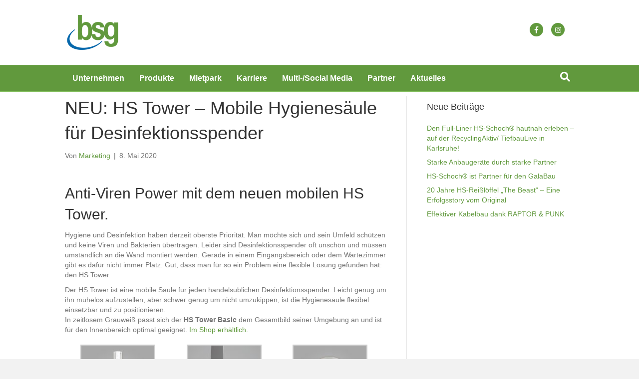

--- FILE ---
content_type: text/html; charset=UTF-8
request_url: https://www.bsg-gmbh.de/2020/05/08/neu-hs-tower-mobile-hygienesaeule-fuer-desinfektionsspender/
body_size: 12772
content:
<!DOCTYPE html>
<html lang="de">
<head>
<meta charset="UTF-8" />
<script>
var gform;gform||(document.addEventListener("gform_main_scripts_loaded",function(){gform.scriptsLoaded=!0}),document.addEventListener("gform/theme/scripts_loaded",function(){gform.themeScriptsLoaded=!0}),window.addEventListener("DOMContentLoaded",function(){gform.domLoaded=!0}),gform={domLoaded:!1,scriptsLoaded:!1,themeScriptsLoaded:!1,isFormEditor:()=>"function"==typeof InitializeEditor,callIfLoaded:function(o){return!(!gform.domLoaded||!gform.scriptsLoaded||!gform.themeScriptsLoaded&&!gform.isFormEditor()||(gform.isFormEditor()&&console.warn("The use of gform.initializeOnLoaded() is deprecated in the form editor context and will be removed in Gravity Forms 3.1."),o(),0))},initializeOnLoaded:function(o){gform.callIfLoaded(o)||(document.addEventListener("gform_main_scripts_loaded",()=>{gform.scriptsLoaded=!0,gform.callIfLoaded(o)}),document.addEventListener("gform/theme/scripts_loaded",()=>{gform.themeScriptsLoaded=!0,gform.callIfLoaded(o)}),window.addEventListener("DOMContentLoaded",()=>{gform.domLoaded=!0,gform.callIfLoaded(o)}))},hooks:{action:{},filter:{}},addAction:function(o,r,e,t){gform.addHook("action",o,r,e,t)},addFilter:function(o,r,e,t){gform.addHook("filter",o,r,e,t)},doAction:function(o){gform.doHook("action",o,arguments)},applyFilters:function(o){return gform.doHook("filter",o,arguments)},removeAction:function(o,r){gform.removeHook("action",o,r)},removeFilter:function(o,r,e){gform.removeHook("filter",o,r,e)},addHook:function(o,r,e,t,n){null==gform.hooks[o][r]&&(gform.hooks[o][r]=[]);var d=gform.hooks[o][r];null==n&&(n=r+"_"+d.length),gform.hooks[o][r].push({tag:n,callable:e,priority:t=null==t?10:t})},doHook:function(r,o,e){var t;if(e=Array.prototype.slice.call(e,1),null!=gform.hooks[r][o]&&((o=gform.hooks[r][o]).sort(function(o,r){return o.priority-r.priority}),o.forEach(function(o){"function"!=typeof(t=o.callable)&&(t=window[t]),"action"==r?t.apply(null,e):e[0]=t.apply(null,e)})),"filter"==r)return e[0]},removeHook:function(o,r,t,n){var e;null!=gform.hooks[o][r]&&(e=(e=gform.hooks[o][r]).filter(function(o,r,e){return!!(null!=n&&n!=o.tag||null!=t&&t!=o.priority)}),gform.hooks[o][r]=e)}});
</script>

<meta name='viewport' content='width=device-width, initial-scale=1.0' />
<meta http-equiv='X-UA-Compatible' content='IE=edge' />
<link rel="profile" href="https://gmpg.org/xfn/11" />
<meta name='robots' content='index, follow, max-image-preview:large, max-snippet:-1, max-video-preview:-1' />

	<!-- This site is optimized with the Yoast SEO plugin v24.4 - https://yoast.com/wordpress/plugins/seo/ -->
	<title>Hygienesäule für Desinfektionsspender - bsg GmbH</title>
	<meta name="description" content="Anti-Viren Power mit dem neuen mobilen HS Tower. Hygiene und Desinfektion haben derzeit oberste Priorität. Man möchte sich und sein Umfeld schützen" />
	<link rel="canonical" href="https://www.bsg-gmbh.de/2020/05/08/neu-hs-tower-mobile-hygienesaeule-fuer-desinfektionsspender/" />
	<meta property="og:locale" content="de_DE" />
	<meta property="og:type" content="article" />
	<meta property="og:title" content="Hygienesäule für Desinfektionsspender - bsg GmbH" />
	<meta property="og:description" content="Anti-Viren Power mit dem neuen mobilen HS Tower. Hygiene und Desinfektion haben derzeit oberste Priorität. Man möchte sich und sein Umfeld schützen" />
	<meta property="og:url" content="https://www.bsg-gmbh.de/2020/05/08/neu-hs-tower-mobile-hygienesaeule-fuer-desinfektionsspender/" />
	<meta property="og:site_name" content="bsg GmbH" />
	<meta property="article:published_time" content="2020-05-08T10:02:39+00:00" />
	<meta property="article:modified_time" content="2020-05-08T11:10:08+00:00" />
	<meta property="og:image" content="https://www.bsg-gmbh.de/wp-content/uploads/sites/11/2020/05/accd84ab-fe35-413d-ae9e-d62b68615e18.jpg" />
	<meta property="og:image:width" content="1080" />
	<meta property="og:image:height" content="1080" />
	<meta property="og:image:type" content="image/jpeg" />
	<meta name="author" content="Marketing" />
	<meta name="twitter:card" content="summary_large_image" />
	<meta name="twitter:label1" content="Verfasst von" />
	<meta name="twitter:data1" content="Marketing" />
	<meta name="twitter:label2" content="Geschätzte Lesezeit" />
	<meta name="twitter:data2" content="2 Minuten" />
	<script type="application/ld+json" class="yoast-schema-graph">{"@context":"https://schema.org","@graph":[{"@type":"WebPage","@id":"https://www.bsg-gmbh.de/2020/05/08/neu-hs-tower-mobile-hygienesaeule-fuer-desinfektionsspender/","url":"https://www.bsg-gmbh.de/2020/05/08/neu-hs-tower-mobile-hygienesaeule-fuer-desinfektionsspender/","name":"Hygienesäule für Desinfektionsspender - bsg GmbH","isPartOf":{"@id":"https://www.bsg-gmbh.de/#website"},"primaryImageOfPage":{"@id":"https://www.bsg-gmbh.de/2020/05/08/neu-hs-tower-mobile-hygienesaeule-fuer-desinfektionsspender/#primaryimage"},"image":{"@id":"https://www.bsg-gmbh.de/2020/05/08/neu-hs-tower-mobile-hygienesaeule-fuer-desinfektionsspender/#primaryimage"},"thumbnailUrl":"https://www.bsg-gmbh.de/wp-content/uploads/sites/11/2020/05/accd84ab-fe35-413d-ae9e-d62b68615e18.jpg","datePublished":"2020-05-08T10:02:39+00:00","dateModified":"2020-05-08T11:10:08+00:00","author":{"@id":"https://www.bsg-gmbh.de/#/schema/person/56a1d48bdee0ad0703351d8d5722e026"},"description":"Anti-Viren Power mit dem neuen mobilen HS Tower. Hygiene und Desinfektion haben derzeit oberste Priorität. Man möchte sich und sein Umfeld schützen","breadcrumb":{"@id":"https://www.bsg-gmbh.de/2020/05/08/neu-hs-tower-mobile-hygienesaeule-fuer-desinfektionsspender/#breadcrumb"},"inLanguage":"de","potentialAction":[{"@type":"ReadAction","target":["https://www.bsg-gmbh.de/2020/05/08/neu-hs-tower-mobile-hygienesaeule-fuer-desinfektionsspender/"]}]},{"@type":"ImageObject","inLanguage":"de","@id":"https://www.bsg-gmbh.de/2020/05/08/neu-hs-tower-mobile-hygienesaeule-fuer-desinfektionsspender/#primaryimage","url":"https://www.bsg-gmbh.de/wp-content/uploads/sites/11/2020/05/accd84ab-fe35-413d-ae9e-d62b68615e18.jpg","contentUrl":"https://www.bsg-gmbh.de/wp-content/uploads/sites/11/2020/05/accd84ab-fe35-413d-ae9e-d62b68615e18.jpg","width":1080,"height":1080},{"@type":"BreadcrumbList","@id":"https://www.bsg-gmbh.de/2020/05/08/neu-hs-tower-mobile-hygienesaeule-fuer-desinfektionsspender/#breadcrumb","itemListElement":[{"@type":"ListItem","position":1,"name":"Startseite","item":"https://www.bsg-gmbh.de/"},{"@type":"ListItem","position":2,"name":"Aktuelles","item":"https://www.bsg-gmbh.de/aktuelles/"},{"@type":"ListItem","position":3,"name":"NEU: HS Tower &#8211; Mobile Hygienesäule für Desinfektionsspender"}]},{"@type":"WebSite","@id":"https://www.bsg-gmbh.de/#website","url":"https://www.bsg-gmbh.de/","name":"bsg GmbH","description":"HS Schoch Gruppe","potentialAction":[{"@type":"SearchAction","target":{"@type":"EntryPoint","urlTemplate":"https://www.bsg-gmbh.de/?s={search_term_string}"},"query-input":{"@type":"PropertyValueSpecification","valueRequired":true,"valueName":"search_term_string"}}],"inLanguage":"de"},{"@type":"Person","@id":"https://www.bsg-gmbh.de/#/schema/person/56a1d48bdee0ad0703351d8d5722e026","name":"Marketing","image":{"@type":"ImageObject","inLanguage":"de","@id":"https://www.bsg-gmbh.de/#/schema/person/image/","url":"https://secure.gravatar.com/avatar/e0acb2d562a3c897b8886e155800656c?s=96&d=mm&r=g","contentUrl":"https://secure.gravatar.com/avatar/e0acb2d562a3c897b8886e155800656c?s=96&d=mm&r=g","caption":"Marketing"},"url":"https://www.bsg-gmbh.de/author/sinagross/"}]}</script>
	<!-- / Yoast SEO plugin. -->


<link rel="alternate" type="application/rss+xml" title="bsg GmbH &raquo; Feed" href="https://www.bsg-gmbh.de/feed/" />
<link rel="alternate" type="application/rss+xml" title="bsg GmbH &raquo; Kommentar-Feed" href="https://www.bsg-gmbh.de/comments/feed/" />
<script>
window._wpemojiSettings = {"baseUrl":"https:\/\/s.w.org\/images\/core\/emoji\/15.0.3\/72x72\/","ext":".png","svgUrl":"https:\/\/s.w.org\/images\/core\/emoji\/15.0.3\/svg\/","svgExt":".svg","source":{"concatemoji":"https:\/\/www.bsg-gmbh.de\/wp-includes\/js\/wp-emoji-release.min.js?ver=89f76e28c79a31baeb8604c988c8ad1d"}};
/*! This file is auto-generated */
!function(i,n){var o,s,e;function c(e){try{var t={supportTests:e,timestamp:(new Date).valueOf()};sessionStorage.setItem(o,JSON.stringify(t))}catch(e){}}function p(e,t,n){e.clearRect(0,0,e.canvas.width,e.canvas.height),e.fillText(t,0,0);var t=new Uint32Array(e.getImageData(0,0,e.canvas.width,e.canvas.height).data),r=(e.clearRect(0,0,e.canvas.width,e.canvas.height),e.fillText(n,0,0),new Uint32Array(e.getImageData(0,0,e.canvas.width,e.canvas.height).data));return t.every(function(e,t){return e===r[t]})}function u(e,t,n){switch(t){case"flag":return n(e,"\ud83c\udff3\ufe0f\u200d\u26a7\ufe0f","\ud83c\udff3\ufe0f\u200b\u26a7\ufe0f")?!1:!n(e,"\ud83c\uddfa\ud83c\uddf3","\ud83c\uddfa\u200b\ud83c\uddf3")&&!n(e,"\ud83c\udff4\udb40\udc67\udb40\udc62\udb40\udc65\udb40\udc6e\udb40\udc67\udb40\udc7f","\ud83c\udff4\u200b\udb40\udc67\u200b\udb40\udc62\u200b\udb40\udc65\u200b\udb40\udc6e\u200b\udb40\udc67\u200b\udb40\udc7f");case"emoji":return!n(e,"\ud83d\udc26\u200d\u2b1b","\ud83d\udc26\u200b\u2b1b")}return!1}function f(e,t,n){var r="undefined"!=typeof WorkerGlobalScope&&self instanceof WorkerGlobalScope?new OffscreenCanvas(300,150):i.createElement("canvas"),a=r.getContext("2d",{willReadFrequently:!0}),o=(a.textBaseline="top",a.font="600 32px Arial",{});return e.forEach(function(e){o[e]=t(a,e,n)}),o}function t(e){var t=i.createElement("script");t.src=e,t.defer=!0,i.head.appendChild(t)}"undefined"!=typeof Promise&&(o="wpEmojiSettingsSupports",s=["flag","emoji"],n.supports={everything:!0,everythingExceptFlag:!0},e=new Promise(function(e){i.addEventListener("DOMContentLoaded",e,{once:!0})}),new Promise(function(t){var n=function(){try{var e=JSON.parse(sessionStorage.getItem(o));if("object"==typeof e&&"number"==typeof e.timestamp&&(new Date).valueOf()<e.timestamp+604800&&"object"==typeof e.supportTests)return e.supportTests}catch(e){}return null}();if(!n){if("undefined"!=typeof Worker&&"undefined"!=typeof OffscreenCanvas&&"undefined"!=typeof URL&&URL.createObjectURL&&"undefined"!=typeof Blob)try{var e="postMessage("+f.toString()+"("+[JSON.stringify(s),u.toString(),p.toString()].join(",")+"));",r=new Blob([e],{type:"text/javascript"}),a=new Worker(URL.createObjectURL(r),{name:"wpTestEmojiSupports"});return void(a.onmessage=function(e){c(n=e.data),a.terminate(),t(n)})}catch(e){}c(n=f(s,u,p))}t(n)}).then(function(e){for(var t in e)n.supports[t]=e[t],n.supports.everything=n.supports.everything&&n.supports[t],"flag"!==t&&(n.supports.everythingExceptFlag=n.supports.everythingExceptFlag&&n.supports[t]);n.supports.everythingExceptFlag=n.supports.everythingExceptFlag&&!n.supports.flag,n.DOMReady=!1,n.readyCallback=function(){n.DOMReady=!0}}).then(function(){return e}).then(function(){var e;n.supports.everything||(n.readyCallback(),(e=n.source||{}).concatemoji?t(e.concatemoji):e.wpemoji&&e.twemoji&&(t(e.twemoji),t(e.wpemoji)))}))}((window,document),window._wpemojiSettings);
</script>
<style id='wp-emoji-styles-inline-css'>

	img.wp-smiley, img.emoji {
		display: inline !important;
		border: none !important;
		box-shadow: none !important;
		height: 1em !important;
		width: 1em !important;
		margin: 0 0.07em !important;
		vertical-align: -0.1em !important;
		background: none !important;
		padding: 0 !important;
	}
</style>
<link rel='stylesheet' id='wp-block-library-css' href='https://www.bsg-gmbh.de/wp-includes/css/dist/block-library/style.min.css?ver=89f76e28c79a31baeb8604c988c8ad1d' media='all' />
<style id='wp-block-library-theme-inline-css'>
.wp-block-audio :where(figcaption){color:#555;font-size:13px;text-align:center}.is-dark-theme .wp-block-audio :where(figcaption){color:#ffffffa6}.wp-block-audio{margin:0 0 1em}.wp-block-code{border:1px solid #ccc;border-radius:4px;font-family:Menlo,Consolas,monaco,monospace;padding:.8em 1em}.wp-block-embed :where(figcaption){color:#555;font-size:13px;text-align:center}.is-dark-theme .wp-block-embed :where(figcaption){color:#ffffffa6}.wp-block-embed{margin:0 0 1em}.blocks-gallery-caption{color:#555;font-size:13px;text-align:center}.is-dark-theme .blocks-gallery-caption{color:#ffffffa6}:root :where(.wp-block-image figcaption){color:#555;font-size:13px;text-align:center}.is-dark-theme :root :where(.wp-block-image figcaption){color:#ffffffa6}.wp-block-image{margin:0 0 1em}.wp-block-pullquote{border-bottom:4px solid;border-top:4px solid;color:currentColor;margin-bottom:1.75em}.wp-block-pullquote cite,.wp-block-pullquote footer,.wp-block-pullquote__citation{color:currentColor;font-size:.8125em;font-style:normal;text-transform:uppercase}.wp-block-quote{border-left:.25em solid;margin:0 0 1.75em;padding-left:1em}.wp-block-quote cite,.wp-block-quote footer{color:currentColor;font-size:.8125em;font-style:normal;position:relative}.wp-block-quote.has-text-align-right{border-left:none;border-right:.25em solid;padding-left:0;padding-right:1em}.wp-block-quote.has-text-align-center{border:none;padding-left:0}.wp-block-quote.is-large,.wp-block-quote.is-style-large,.wp-block-quote.is-style-plain{border:none}.wp-block-search .wp-block-search__label{font-weight:700}.wp-block-search__button{border:1px solid #ccc;padding:.375em .625em}:where(.wp-block-group.has-background){padding:1.25em 2.375em}.wp-block-separator.has-css-opacity{opacity:.4}.wp-block-separator{border:none;border-bottom:2px solid;margin-left:auto;margin-right:auto}.wp-block-separator.has-alpha-channel-opacity{opacity:1}.wp-block-separator:not(.is-style-wide):not(.is-style-dots){width:100px}.wp-block-separator.has-background:not(.is-style-dots){border-bottom:none;height:1px}.wp-block-separator.has-background:not(.is-style-wide):not(.is-style-dots){height:2px}.wp-block-table{margin:0 0 1em}.wp-block-table td,.wp-block-table th{word-break:normal}.wp-block-table :where(figcaption){color:#555;font-size:13px;text-align:center}.is-dark-theme .wp-block-table :where(figcaption){color:#ffffffa6}.wp-block-video :where(figcaption){color:#555;font-size:13px;text-align:center}.is-dark-theme .wp-block-video :where(figcaption){color:#ffffffa6}.wp-block-video{margin:0 0 1em}:root :where(.wp-block-template-part.has-background){margin-bottom:0;margin-top:0;padding:1.25em 2.375em}
</style>
<style id='classic-theme-styles-inline-css'>
/*! This file is auto-generated */
.wp-block-button__link{color:#fff;background-color:#32373c;border-radius:9999px;box-shadow:none;text-decoration:none;padding:calc(.667em + 2px) calc(1.333em + 2px);font-size:1.125em}.wp-block-file__button{background:#32373c;color:#fff;text-decoration:none}
</style>
<style id='global-styles-inline-css'>
:root{--wp--preset--aspect-ratio--square: 1;--wp--preset--aspect-ratio--4-3: 4/3;--wp--preset--aspect-ratio--3-4: 3/4;--wp--preset--aspect-ratio--3-2: 3/2;--wp--preset--aspect-ratio--2-3: 2/3;--wp--preset--aspect-ratio--16-9: 16/9;--wp--preset--aspect-ratio--9-16: 9/16;--wp--preset--color--black: #000000;--wp--preset--color--cyan-bluish-gray: #abb8c3;--wp--preset--color--white: #ffffff;--wp--preset--color--pale-pink: #f78da7;--wp--preset--color--vivid-red: #cf2e2e;--wp--preset--color--luminous-vivid-orange: #ff6900;--wp--preset--color--luminous-vivid-amber: #fcb900;--wp--preset--color--light-green-cyan: #7bdcb5;--wp--preset--color--vivid-green-cyan: #00d084;--wp--preset--color--pale-cyan-blue: #8ed1fc;--wp--preset--color--vivid-cyan-blue: #0693e3;--wp--preset--color--vivid-purple: #9b51e0;--wp--preset--color--fl-heading-text: #333333;--wp--preset--color--fl-body-bg: #f2f2f2;--wp--preset--color--fl-body-text: #757575;--wp--preset--color--fl-accent: #61993d;--wp--preset--color--fl-accent-hover: #61993d;--wp--preset--color--fl-topbar-bg: #ffffff;--wp--preset--color--fl-topbar-text: #808080;--wp--preset--color--fl-topbar-link: #61993d;--wp--preset--color--fl-topbar-hover: #61993d;--wp--preset--color--fl-header-bg: #ffffff;--wp--preset--color--fl-header-text: #000000;--wp--preset--color--fl-header-link: #61993d;--wp--preset--color--fl-header-hover: #61993d;--wp--preset--color--fl-nav-bg: #61993d;--wp--preset--color--fl-nav-link: #ffffff;--wp--preset--color--fl-nav-hover: #e8e8e8;--wp--preset--color--fl-content-bg: #ffffff;--wp--preset--color--fl-footer-widgets-bg: #ffffff;--wp--preset--color--fl-footer-widgets-text: #808080;--wp--preset--color--fl-footer-widgets-link: #61993d;--wp--preset--color--fl-footer-widgets-hover: #61993d;--wp--preset--color--fl-footer-bg: #ffffff;--wp--preset--color--fl-footer-text: #000000;--wp--preset--color--fl-footer-link: #61993d;--wp--preset--color--fl-footer-hover: #61993d;--wp--preset--gradient--vivid-cyan-blue-to-vivid-purple: linear-gradient(135deg,rgba(6,147,227,1) 0%,rgb(155,81,224) 100%);--wp--preset--gradient--light-green-cyan-to-vivid-green-cyan: linear-gradient(135deg,rgb(122,220,180) 0%,rgb(0,208,130) 100%);--wp--preset--gradient--luminous-vivid-amber-to-luminous-vivid-orange: linear-gradient(135deg,rgba(252,185,0,1) 0%,rgba(255,105,0,1) 100%);--wp--preset--gradient--luminous-vivid-orange-to-vivid-red: linear-gradient(135deg,rgba(255,105,0,1) 0%,rgb(207,46,46) 100%);--wp--preset--gradient--very-light-gray-to-cyan-bluish-gray: linear-gradient(135deg,rgb(238,238,238) 0%,rgb(169,184,195) 100%);--wp--preset--gradient--cool-to-warm-spectrum: linear-gradient(135deg,rgb(74,234,220) 0%,rgb(151,120,209) 20%,rgb(207,42,186) 40%,rgb(238,44,130) 60%,rgb(251,105,98) 80%,rgb(254,248,76) 100%);--wp--preset--gradient--blush-light-purple: linear-gradient(135deg,rgb(255,206,236) 0%,rgb(152,150,240) 100%);--wp--preset--gradient--blush-bordeaux: linear-gradient(135deg,rgb(254,205,165) 0%,rgb(254,45,45) 50%,rgb(107,0,62) 100%);--wp--preset--gradient--luminous-dusk: linear-gradient(135deg,rgb(255,203,112) 0%,rgb(199,81,192) 50%,rgb(65,88,208) 100%);--wp--preset--gradient--pale-ocean: linear-gradient(135deg,rgb(255,245,203) 0%,rgb(182,227,212) 50%,rgb(51,167,181) 100%);--wp--preset--gradient--electric-grass: linear-gradient(135deg,rgb(202,248,128) 0%,rgb(113,206,126) 100%);--wp--preset--gradient--midnight: linear-gradient(135deg,rgb(2,3,129) 0%,rgb(40,116,252) 100%);--wp--preset--font-size--small: 13px;--wp--preset--font-size--medium: 20px;--wp--preset--font-size--large: 36px;--wp--preset--font-size--x-large: 42px;--wp--preset--spacing--20: 0.44rem;--wp--preset--spacing--30: 0.67rem;--wp--preset--spacing--40: 1rem;--wp--preset--spacing--50: 1.5rem;--wp--preset--spacing--60: 2.25rem;--wp--preset--spacing--70: 3.38rem;--wp--preset--spacing--80: 5.06rem;--wp--preset--shadow--natural: 6px 6px 9px rgba(0, 0, 0, 0.2);--wp--preset--shadow--deep: 12px 12px 50px rgba(0, 0, 0, 0.4);--wp--preset--shadow--sharp: 6px 6px 0px rgba(0, 0, 0, 0.2);--wp--preset--shadow--outlined: 6px 6px 0px -3px rgba(255, 255, 255, 1), 6px 6px rgba(0, 0, 0, 1);--wp--preset--shadow--crisp: 6px 6px 0px rgba(0, 0, 0, 1);}:where(.is-layout-flex){gap: 0.5em;}:where(.is-layout-grid){gap: 0.5em;}body .is-layout-flex{display: flex;}.is-layout-flex{flex-wrap: wrap;align-items: center;}.is-layout-flex > :is(*, div){margin: 0;}body .is-layout-grid{display: grid;}.is-layout-grid > :is(*, div){margin: 0;}:where(.wp-block-columns.is-layout-flex){gap: 2em;}:where(.wp-block-columns.is-layout-grid){gap: 2em;}:where(.wp-block-post-template.is-layout-flex){gap: 1.25em;}:where(.wp-block-post-template.is-layout-grid){gap: 1.25em;}.has-black-color{color: var(--wp--preset--color--black) !important;}.has-cyan-bluish-gray-color{color: var(--wp--preset--color--cyan-bluish-gray) !important;}.has-white-color{color: var(--wp--preset--color--white) !important;}.has-pale-pink-color{color: var(--wp--preset--color--pale-pink) !important;}.has-vivid-red-color{color: var(--wp--preset--color--vivid-red) !important;}.has-luminous-vivid-orange-color{color: var(--wp--preset--color--luminous-vivid-orange) !important;}.has-luminous-vivid-amber-color{color: var(--wp--preset--color--luminous-vivid-amber) !important;}.has-light-green-cyan-color{color: var(--wp--preset--color--light-green-cyan) !important;}.has-vivid-green-cyan-color{color: var(--wp--preset--color--vivid-green-cyan) !important;}.has-pale-cyan-blue-color{color: var(--wp--preset--color--pale-cyan-blue) !important;}.has-vivid-cyan-blue-color{color: var(--wp--preset--color--vivid-cyan-blue) !important;}.has-vivid-purple-color{color: var(--wp--preset--color--vivid-purple) !important;}.has-black-background-color{background-color: var(--wp--preset--color--black) !important;}.has-cyan-bluish-gray-background-color{background-color: var(--wp--preset--color--cyan-bluish-gray) !important;}.has-white-background-color{background-color: var(--wp--preset--color--white) !important;}.has-pale-pink-background-color{background-color: var(--wp--preset--color--pale-pink) !important;}.has-vivid-red-background-color{background-color: var(--wp--preset--color--vivid-red) !important;}.has-luminous-vivid-orange-background-color{background-color: var(--wp--preset--color--luminous-vivid-orange) !important;}.has-luminous-vivid-amber-background-color{background-color: var(--wp--preset--color--luminous-vivid-amber) !important;}.has-light-green-cyan-background-color{background-color: var(--wp--preset--color--light-green-cyan) !important;}.has-vivid-green-cyan-background-color{background-color: var(--wp--preset--color--vivid-green-cyan) !important;}.has-pale-cyan-blue-background-color{background-color: var(--wp--preset--color--pale-cyan-blue) !important;}.has-vivid-cyan-blue-background-color{background-color: var(--wp--preset--color--vivid-cyan-blue) !important;}.has-vivid-purple-background-color{background-color: var(--wp--preset--color--vivid-purple) !important;}.has-black-border-color{border-color: var(--wp--preset--color--black) !important;}.has-cyan-bluish-gray-border-color{border-color: var(--wp--preset--color--cyan-bluish-gray) !important;}.has-white-border-color{border-color: var(--wp--preset--color--white) !important;}.has-pale-pink-border-color{border-color: var(--wp--preset--color--pale-pink) !important;}.has-vivid-red-border-color{border-color: var(--wp--preset--color--vivid-red) !important;}.has-luminous-vivid-orange-border-color{border-color: var(--wp--preset--color--luminous-vivid-orange) !important;}.has-luminous-vivid-amber-border-color{border-color: var(--wp--preset--color--luminous-vivid-amber) !important;}.has-light-green-cyan-border-color{border-color: var(--wp--preset--color--light-green-cyan) !important;}.has-vivid-green-cyan-border-color{border-color: var(--wp--preset--color--vivid-green-cyan) !important;}.has-pale-cyan-blue-border-color{border-color: var(--wp--preset--color--pale-cyan-blue) !important;}.has-vivid-cyan-blue-border-color{border-color: var(--wp--preset--color--vivid-cyan-blue) !important;}.has-vivid-purple-border-color{border-color: var(--wp--preset--color--vivid-purple) !important;}.has-vivid-cyan-blue-to-vivid-purple-gradient-background{background: var(--wp--preset--gradient--vivid-cyan-blue-to-vivid-purple) !important;}.has-light-green-cyan-to-vivid-green-cyan-gradient-background{background: var(--wp--preset--gradient--light-green-cyan-to-vivid-green-cyan) !important;}.has-luminous-vivid-amber-to-luminous-vivid-orange-gradient-background{background: var(--wp--preset--gradient--luminous-vivid-amber-to-luminous-vivid-orange) !important;}.has-luminous-vivid-orange-to-vivid-red-gradient-background{background: var(--wp--preset--gradient--luminous-vivid-orange-to-vivid-red) !important;}.has-very-light-gray-to-cyan-bluish-gray-gradient-background{background: var(--wp--preset--gradient--very-light-gray-to-cyan-bluish-gray) !important;}.has-cool-to-warm-spectrum-gradient-background{background: var(--wp--preset--gradient--cool-to-warm-spectrum) !important;}.has-blush-light-purple-gradient-background{background: var(--wp--preset--gradient--blush-light-purple) !important;}.has-blush-bordeaux-gradient-background{background: var(--wp--preset--gradient--blush-bordeaux) !important;}.has-luminous-dusk-gradient-background{background: var(--wp--preset--gradient--luminous-dusk) !important;}.has-pale-ocean-gradient-background{background: var(--wp--preset--gradient--pale-ocean) !important;}.has-electric-grass-gradient-background{background: var(--wp--preset--gradient--electric-grass) !important;}.has-midnight-gradient-background{background: var(--wp--preset--gradient--midnight) !important;}.has-small-font-size{font-size: var(--wp--preset--font-size--small) !important;}.has-medium-font-size{font-size: var(--wp--preset--font-size--medium) !important;}.has-large-font-size{font-size: var(--wp--preset--font-size--large) !important;}.has-x-large-font-size{font-size: var(--wp--preset--font-size--x-large) !important;}
:where(.wp-block-post-template.is-layout-flex){gap: 1.25em;}:where(.wp-block-post-template.is-layout-grid){gap: 1.25em;}
:where(.wp-block-columns.is-layout-flex){gap: 2em;}:where(.wp-block-columns.is-layout-grid){gap: 2em;}
:root :where(.wp-block-pullquote){font-size: 1.5em;line-height: 1.6;}
</style>
<link rel='stylesheet' id='slb_core-css' href='https://www.bsg-gmbh.de/wp-content/plugins/simple-lightbox/client/css/app.css?ver=2.9.4' media='all' />
<link rel='stylesheet' id='jquery-magnificpopup-css' href='https://www.bsg-gmbh.de/wp-content/plugins/bb-plugin/css/jquery.magnificpopup.min.css?ver=2.9.4.1' media='all' />
<link rel='stylesheet' id='base-css' href='https://www.bsg-gmbh.de/wp-content/themes/bb-theme/css/base.min.css?ver=1.7.19' media='all' />
<link rel='stylesheet' id='fl-automator-skin-css' href='https://www.bsg-gmbh.de/wp-content/uploads/sites/11/bb-theme/skin-692ee94b43355.css?ver=1.7.19' media='all' />
<link rel='stylesheet' id='fl-child-theme-css' href='https://www.bsg-gmbh.de/wp-content/themes/bb-theme-child/style.css?ver=89f76e28c79a31baeb8604c988c8ad1d' media='all' />
<script src="https://www.bsg-gmbh.de/wp-includes/js/jquery/jquery.min.js?ver=3.7.1" id="jquery-core-js"></script>
<script src="https://www.bsg-gmbh.de/wp-includes/js/jquery/jquery-migrate.min.js?ver=3.4.1" id="jquery-migrate-js"></script>
<link rel="https://api.w.org/" href="https://www.bsg-gmbh.de/wp-json/" /><link rel="alternate" title="JSON" type="application/json" href="https://www.bsg-gmbh.de/wp-json/wp/v2/posts/339" /><link rel="EditURI" type="application/rsd+xml" title="RSD" href="https://www.bsg-gmbh.de/xmlrpc.php?rsd" />
<link rel="alternate" title="oEmbed (JSON)" type="application/json+oembed" href="https://www.bsg-gmbh.de/wp-json/oembed/1.0/embed?url=https%3A%2F%2Fwww.bsg-gmbh.de%2F2020%2F05%2F08%2Fneu-hs-tower-mobile-hygienesaeule-fuer-desinfektionsspender%2F" />
<link rel="alternate" title="oEmbed (XML)" type="text/xml+oembed" href="https://www.bsg-gmbh.de/wp-json/oembed/1.0/embed?url=https%3A%2F%2Fwww.bsg-gmbh.de%2F2020%2F05%2F08%2Fneu-hs-tower-mobile-hygienesaeule-fuer-desinfektionsspender%2F&#038;format=xml" />
</head>
<body data-rsssl=1 class="post-template-default single single-post postid-339 single-format-standard fl-builder-2-9-4-1 fl-theme-1-7-19 fl-no-js fl-framework-base fl-preset-default fl-full-width fl-has-sidebar fl-shrink fl-search-active" itemscope="itemscope" itemtype="https://schema.org/WebPage">
<a aria-label="Zum Inhalt springen" class="fl-screen-reader-text" href="#fl-main-content">Zum Inhalt springen</a><div class="fl-page">
	<header class="fl-page-header fl-page-header-primary fl-page-nav-bottom fl-page-nav-toggle-icon fl-page-nav-toggle-visible-mobile" itemscope="itemscope" itemtype="https://schema.org/WPHeader" role="banner">
	<div class="fl-page-header-wrap">
		<div class="fl-page-header-container container">
			<div class="fl-page-header-row row">
				<div class="col-sm-6 col-md-6 fl-page-header-logo-col">
					<div class="fl-page-header-logo" itemscope="itemscope" itemtype="https://schema.org/Organization">
						<a href="https://www.bsg-gmbh.de/" itemprop="url"><img class="fl-logo-img" loading="false" data-no-lazy="1"   itemscope itemtype="https://schema.org/ImageObject" src="https://zfe-gmbh.de/bsg/wp-content/uploads/sites/11/2019/08/Logobsg.png" data-retina="" title="" alt="bsg GmbH" /><meta itemprop="name" content="bsg GmbH" /></a>
											</div>
				</div>
				<div class="col-sm-6 col-md-6 fl-page-nav-col">
					<div class="fl-page-header-content">
							<div class="fl-social-icons">
	<a href="https://www.facebook.com/BSGGmbH/" class="fa-stack icon-facebook-f" target="_self" rel="noopener noreferrer"><span class="sr-only">Facebook</span>
					<i aria-hidden="true" class="fas fa-circle fa-stack-2x mono"></i>
					<i aria-hidden="true" class="fab fa-facebook-f mono fa-stack-1x fa-inverse"></i>
					</a><a href="https://www.instagram.com/hs_schoch_worktools/" class="fa-stack icon-instagram" target="_self" rel="noopener noreferrer"><span class="sr-only">Instagram</span>
					<i aria-hidden="true" class="fas fa-circle fa-stack-2x mono"></i>
					<i aria-hidden="true" class="fab fa-instagram mono fa-stack-1x fa-inverse"></i>
					</a></div>
					</div>
				</div>
			</div>
		</div>
	</div>
	<div class="fl-page-nav-wrap">
		<div class="fl-page-nav-container container">
			<nav class="fl-page-nav navbar navbar-default navbar-expand-md" aria-label="Header Menü" itemscope="itemscope" itemtype="https://schema.org/SiteNavigationElement" role="navigation">
				<button type="button" class="navbar-toggle navbar-toggler" data-toggle="collapse" data-target=".fl-page-nav-collapse">
					<span><i class="fas fa-bars" aria-hidden="true"></i><span class="sr-only">Navigation</span></span>
				</button>
				<div class="fl-page-nav-collapse collapse navbar-collapse">
					<ul id="menu-hauptmenu" class="nav navbar-nav menu fl-theme-menu"><li id="menu-item-101" class="menu-item menu-item-type-post_type menu-item-object-page menu-item-home menu-item-has-children menu-item-101 nav-item"><a href="https://www.bsg-gmbh.de/" class="nav-link">Unternehmen</a><div class="fl-submenu-icon-wrap"><span class="fl-submenu-toggle-icon"></span></div>
<ul class="sub-menu">
	<li id="menu-item-61" class="menu-item menu-item-type-post_type menu-item-object-page menu-item-61 nav-item"><a href="https://www.bsg-gmbh.de/unternehmen/leistungen/" class="nav-link">Leistungen</a></li>
	<li id="menu-item-59" class="menu-item menu-item-type-post_type menu-item-object-page menu-item-59 nav-item"><a href="https://www.bsg-gmbh.de/unternehmen/historie/" class="nav-link">Historie</a></li>
	<li id="menu-item-60" class="menu-item menu-item-type-post_type menu-item-object-page menu-item-60 nav-item"><a href="https://www.bsg-gmbh.de/unternehmen/hs-schoch-gruppe/" class="nav-link">HS-Schoch Gruppe</a></li>
</ul>
</li>
<li id="menu-item-53" class="menu-item menu-item-type-post_type menu-item-object-page menu-item-has-children menu-item-53 nav-item"><a href="https://www.bsg-gmbh.de/produkte/" class="nav-link">Produkte</a><div class="fl-submenu-icon-wrap"><span class="fl-submenu-toggle-icon"></span></div>
<ul class="sub-menu">
	<li id="menu-item-54" class="menu-item menu-item-type-post_type menu-item-object-page menu-item-54 nav-item"><a href="https://www.bsg-gmbh.de/produkte/abbruch/" class="nav-link">Abbruch</a></li>
	<li id="menu-item-55" class="menu-item menu-item-type-post_type menu-item-object-page menu-item-55 nav-item"><a href="https://www.bsg-gmbh.de/produkte/loeffel/" class="nav-link">Löffel</a></li>
	<li id="menu-item-56" class="menu-item menu-item-type-post_type menu-item-object-page menu-item-56 nav-item"><a href="https://www.bsg-gmbh.de/produkte/schaufel/" class="nav-link">Schaufel</a></li>
	<li id="menu-item-57" class="menu-item menu-item-type-post_type menu-item-object-page menu-item-57 nav-item"><a href="https://www.bsg-gmbh.de/produkte/steinbruch/" class="nav-link">Steinbruch</a></li>
	<li id="menu-item-62" class="menu-item menu-item-type-post_type menu-item-object-page menu-item-62 nav-item"><a href="https://www.bsg-gmbh.de/produkte/weitere-anbaugeraete/" class="nav-link">Weitere Anbaugeräte</a></li>
</ul>
</li>
<li id="menu-item-50" class="menu-item menu-item-type-post_type menu-item-object-page menu-item-50 nav-item"><a href="https://www.bsg-gmbh.de/mietpark/" class="nav-link">Mietpark</a></li>
<li id="menu-item-49" class="menu-item menu-item-type-post_type menu-item-object-page menu-item-49 nav-item"><a href="https://www.hs-schoch.de/blechbearbeitung-pulverbeschichtung/karriere/" class="nav-link">Karriere</a></li>
<li id="menu-item-51" class="menu-item menu-item-type-post_type menu-item-object-page menu-item-51 nav-item"><a href="https://www.bsg-gmbh.de/multi-social-media/" class="nav-link">Multi-/Social Media</a></li>
<li id="menu-item-52" class="menu-item menu-item-type-post_type menu-item-object-page menu-item-52 nav-item"><a href="https://www.bsg-gmbh.de/partner/" class="nav-link">Partner</a></li>
<li id="menu-item-48" class="menu-item menu-item-type-post_type menu-item-object-page current_page_parent menu-item-48 nav-item"><a href="https://www.bsg-gmbh.de/aktuelles/" class="nav-link">Aktuelles</a></li>
</ul><div class="fl-page-nav-search">
	<a href="#" class="fas fa-search" aria-label="Suchen" aria-expanded="false" aria-haspopup="true" id='flsearchform'></a>
	<form method="get" role="search" aria-label="Suchen" action="https://www.bsg-gmbh.de/" title="Geben Sie ein und drücken Sie die Eingabetaste, um zu suchen.">
		<input type="search" class="fl-search-input form-control" name="s" placeholder="Suchen" value="" aria-labelledby="flsearchform" />
	</form>
</div>
				</div>
			</nav>
		</div>
	</div>
</header><!-- .fl-page-header -->
	<div id="fl-main-content" class="fl-page-content" itemprop="mainContentOfPage" role="main">

		
<div class="container">
	<div class="row">

		
		<div class="fl-content fl-content-left col-md-8">
			<article class="fl-post post-339 post type-post status-publish format-standard has-post-thumbnail hentry category-allgemein tag-hs-tower tag-hygiene tag-saeule tag-tower" id="fl-post-339" itemscope itemtype="https://schema.org/BlogPosting">

	
	<header class="fl-post-header">
		<h1 class="fl-post-title" itemprop="headline">
			NEU: HS Tower &#8211; Mobile Hygienesäule für Desinfektionsspender					</h1>
		<div class="fl-post-meta fl-post-meta-top"><span class="fl-post-author">Von <a href="https://www.bsg-gmbh.de/author/sinagross/"><span>Marketing</span></a></span><span class="fl-sep"> | </span><span class="fl-post-date">8. Mai 2020</span></div><meta itemscope itemprop="mainEntityOfPage" itemtype="https://schema.org/WebPage" itemid="https://www.bsg-gmbh.de/2020/05/08/neu-hs-tower-mobile-hygienesaeule-fuer-desinfektionsspender/" content="NEU: HS Tower &#8211; Mobile Hygienesäule für Desinfektionsspender" /><meta itemprop="datePublished" content="2020-05-08" /><meta itemprop="dateModified" content="2020-05-08" /><div itemprop="publisher" itemscope itemtype="https://schema.org/Organization"><meta itemprop="name" content="bsg GmbH"><div itemprop="logo" itemscope itemtype="https://schema.org/ImageObject"><meta itemprop="url" content="http://zfe-gmbh.de/bsg/wp-content/uploads/sites/11/2019/08/Logobsg.png"></div></div><div itemscope itemprop="author" itemtype="https://schema.org/Person"><meta itemprop="url" content="https://www.bsg-gmbh.de/author/sinagross/" /><meta itemprop="name" content="Marketing" /></div><div itemscope itemprop="image" itemtype="https://schema.org/ImageObject"><meta itemprop="url" content="https://www.bsg-gmbh.de/wp-content/uploads/sites/11/2020/05/accd84ab-fe35-413d-ae9e-d62b68615e18.jpg" /><meta itemprop="width" content="1080" /><meta itemprop="height" content="1080" /></div><div itemprop="interactionStatistic" itemscope itemtype="https://schema.org/InteractionCounter"><meta itemprop="interactionType" content="https://schema.org/CommentAction" /><meta itemprop="userInteractionCount" content="0" /></div>	</header><!-- .fl-post-header -->

	
	
	<div class="fl-post-content clearfix" itemprop="text">
		<h2>Anti-Viren Power mit dem neuen mobilen HS Tower.</h2>
<p>Hygiene und Desinfektion haben derzeit oberste Priorität. Man möchte sich und sein Umfeld schützen und keine Viren und Bakterien übertragen. Leider sind Desinfektionsspender oft unschön und müssen umständlich an die Wand montiert werden. Gerade in einem Eingangsbereich oder dem Wartezimmer gibt es dafür nicht immer Platz. Gut, dass man für so ein Problem eine flexible Lösung gefunden hat: den HS Tower.</p>
<p>Der HS Tower ist eine mobile Säule für jeden handelsüblichen Desinfektionsspender. Leicht genug um ihn mühelos aufzustellen, aber schwer genug um nicht umzukippen, ist die Hygienesäule flexibel einsetzbar und zu positionieren.<br />
In zeitlosem Grauweiß passt sich der <strong>HS Tower Basic</strong> dem Gesamtbild seiner Umgebung an und ist für den Innenbereich optimal geeignet. <a href="http://www.hs-schoch.de/produkt/hs-tower-basic/">Im Shop erhältlich.</a></p>

		<style>
			#gallery-1 {
				margin: auto;
			}
			#gallery-1 .gallery-item {
				float: left;
				margin-top: 10px;
				text-align: center;
				width: 33%;
			}
			#gallery-1 img {
				border: 2px solid #cfcfcf;
			}
			#gallery-1 .gallery-caption {
				margin-left: 0;
			}
			/* see gallery_shortcode() in wp-includes/media.php */
		</style>
		<div id='gallery-1' class='gallery galleryid-339 gallery-columns-3 gallery-size-thumbnail'><dl class='gallery-item'>
			<dt class='gallery-icon landscape'>
				<a href="https://www.bsg-gmbh.de/2020/05/08/neu-hs-tower-mobile-hygienesaeule-fuer-desinfektionsspender/9b2b71c9-8842-4401-9cae-b62ea18ce909/" data-slb-active="1" data-slb-asset="1594018531" data-slb-internal="344" data-slb-group="339"><img decoding="async" width="150" height="150" src="https://www.bsg-gmbh.de/wp-content/uploads/sites/11/2020/05/9b2b71c9-8842-4401-9cae-b62ea18ce909-150x150.jpg" class="attachment-thumbnail size-thumbnail" alt="" srcset="https://www.bsg-gmbh.de/wp-content/uploads/sites/11/2020/05/9b2b71c9-8842-4401-9cae-b62ea18ce909-150x150.jpg 150w, https://www.bsg-gmbh.de/wp-content/uploads/sites/11/2020/05/9b2b71c9-8842-4401-9cae-b62ea18ce909-300x300.jpg 300w, https://www.bsg-gmbh.de/wp-content/uploads/sites/11/2020/05/9b2b71c9-8842-4401-9cae-b62ea18ce909-768x768.jpg 768w, https://www.bsg-gmbh.de/wp-content/uploads/sites/11/2020/05/9b2b71c9-8842-4401-9cae-b62ea18ce909-1024x1024.jpg 1024w, https://www.bsg-gmbh.de/wp-content/uploads/sites/11/2020/05/9b2b71c9-8842-4401-9cae-b62ea18ce909.jpg 1600w" sizes="(max-width: 150px) 100vw, 150px" /></a>
			</dt></dl><dl class='gallery-item'>
			<dt class='gallery-icon landscape'>
				<a href="https://www.bsg-gmbh.de/2020/05/08/neu-hs-tower-mobile-hygienesaeule-fuer-desinfektionsspender/bf679edc-7fc3-43e4-a2b6-6058d354f2c4/" data-slb-active="1" data-slb-asset="1511257523" data-slb-internal="346" data-slb-group="339"><img decoding="async" width="150" height="150" src="https://www.bsg-gmbh.de/wp-content/uploads/sites/11/2020/05/bf679edc-7fc3-43e4-a2b6-6058d354f2c4-150x150.jpg" class="attachment-thumbnail size-thumbnail" alt="" srcset="https://www.bsg-gmbh.de/wp-content/uploads/sites/11/2020/05/bf679edc-7fc3-43e4-a2b6-6058d354f2c4-150x150.jpg 150w, https://www.bsg-gmbh.de/wp-content/uploads/sites/11/2020/05/bf679edc-7fc3-43e4-a2b6-6058d354f2c4-300x300.jpg 300w, https://www.bsg-gmbh.de/wp-content/uploads/sites/11/2020/05/bf679edc-7fc3-43e4-a2b6-6058d354f2c4-768x768.jpg 768w, https://www.bsg-gmbh.de/wp-content/uploads/sites/11/2020/05/bf679edc-7fc3-43e4-a2b6-6058d354f2c4-1024x1024.jpg 1024w, https://www.bsg-gmbh.de/wp-content/uploads/sites/11/2020/05/bf679edc-7fc3-43e4-a2b6-6058d354f2c4.jpg 1600w" sizes="(max-width: 150px) 100vw, 150px" /></a>
			</dt></dl><dl class='gallery-item'>
			<dt class='gallery-icon landscape'>
				<a href="https://www.bsg-gmbh.de/2020/05/08/neu-hs-tower-mobile-hygienesaeule-fuer-desinfektionsspender/f1a0a1c7-3586-425c-b43a-f96bccfa020d/" data-slb-active="1" data-slb-asset="453796229" data-slb-internal="347" data-slb-group="339"><img decoding="async" width="150" height="150" src="https://www.bsg-gmbh.de/wp-content/uploads/sites/11/2020/05/f1a0a1c7-3586-425c-b43a-f96bccfa020d-150x150.jpg" class="attachment-thumbnail size-thumbnail" alt="" srcset="https://www.bsg-gmbh.de/wp-content/uploads/sites/11/2020/05/f1a0a1c7-3586-425c-b43a-f96bccfa020d-150x150.jpg 150w, https://www.bsg-gmbh.de/wp-content/uploads/sites/11/2020/05/f1a0a1c7-3586-425c-b43a-f96bccfa020d-300x300.jpg 300w, https://www.bsg-gmbh.de/wp-content/uploads/sites/11/2020/05/f1a0a1c7-3586-425c-b43a-f96bccfa020d-768x768.jpg 768w, https://www.bsg-gmbh.de/wp-content/uploads/sites/11/2020/05/f1a0a1c7-3586-425c-b43a-f96bccfa020d-1024x1024.jpg 1024w, https://www.bsg-gmbh.de/wp-content/uploads/sites/11/2020/05/f1a0a1c7-3586-425c-b43a-f96bccfa020d.jpg 1600w" sizes="(max-width: 150px) 100vw, 150px" /></a>
			</dt></dl><br style="clear: both" /><dl class='gallery-item'>
			<dt class='gallery-icon landscape'>
				<a href="https://www.bsg-gmbh.de/2020/05/08/neu-hs-tower-mobile-hygienesaeule-fuer-desinfektionsspender/7e667806-a4e7-435f-8d17-4ff8596b18fd/" data-slb-active="1" data-slb-asset="1485937069" data-slb-internal="348" data-slb-group="339"><img loading="lazy" decoding="async" width="150" height="150" src="https://www.bsg-gmbh.de/wp-content/uploads/sites/11/2020/05/7e667806-a4e7-435f-8d17-4ff8596b18fd-150x150.jpg" class="attachment-thumbnail size-thumbnail" alt="" srcset="https://www.bsg-gmbh.de/wp-content/uploads/sites/11/2020/05/7e667806-a4e7-435f-8d17-4ff8596b18fd-150x150.jpg 150w, https://www.bsg-gmbh.de/wp-content/uploads/sites/11/2020/05/7e667806-a4e7-435f-8d17-4ff8596b18fd-300x300.jpg 300w, https://www.bsg-gmbh.de/wp-content/uploads/sites/11/2020/05/7e667806-a4e7-435f-8d17-4ff8596b18fd-768x768.jpg 768w, https://www.bsg-gmbh.de/wp-content/uploads/sites/11/2020/05/7e667806-a4e7-435f-8d17-4ff8596b18fd-1024x1024.jpg 1024w, https://www.bsg-gmbh.de/wp-content/uploads/sites/11/2020/05/7e667806-a4e7-435f-8d17-4ff8596b18fd.jpg 1600w" sizes="(max-width: 150px) 100vw, 150px" /></a>
			</dt></dl>
			<br style='clear: both' />
		</div>

<p>Wer es auffälliger mag, entscheidet sich für den <strong>HS Tower Deluxe</strong> in modernem Metallicgrau und Tropfschale. Durch die KTL- und Pulverbeschichtung ist diese Variante auch für den Außenbereich geeignet. Gegen Aufpreis beschichten wir auch in Ihrer RAL-Wunschfarbe. <a href="http://www.hs-schoch.de/produkt/hs-tower-deluxe/">Im Shop erhältlich.</a></p>

		<style>
			#gallery-2 {
				margin: auto;
			}
			#gallery-2 .gallery-item {
				float: left;
				margin-top: 10px;
				text-align: center;
				width: 33%;
			}
			#gallery-2 img {
				border: 2px solid #cfcfcf;
			}
			#gallery-2 .gallery-caption {
				margin-left: 0;
			}
			/* see gallery_shortcode() in wp-includes/media.php */
		</style>
		<div id='gallery-2' class='gallery galleryid-339 gallery-columns-3 gallery-size-thumbnail'><dl class='gallery-item'>
			<dt class='gallery-icon landscape'>
				<a href="https://www.bsg-gmbh.de/2020/05/08/neu-hs-tower-mobile-hygienesaeule-fuer-desinfektionsspender/deluxe1-2/" data-slb-active="1" data-slb-asset="1946585734" data-slb-internal="343" data-slb-group="339"><img loading="lazy" decoding="async" width="150" height="150" src="https://www.bsg-gmbh.de/wp-content/uploads/sites/11/2020/05/Deluxe1-2-150x150.png" class="attachment-thumbnail size-thumbnail" alt="" /></a>
			</dt></dl><dl class='gallery-item'>
			<dt class='gallery-icon portrait'>
				<a href="https://www.bsg-gmbh.de/2020/05/08/neu-hs-tower-mobile-hygienesaeule-fuer-desinfektionsspender/deluxe3-2/" data-slb-active="1" data-slb-asset="684923116" data-slb-internal="342" data-slb-group="339"><img loading="lazy" decoding="async" width="150" height="150" src="https://www.bsg-gmbh.de/wp-content/uploads/sites/11/2020/05/Deluxe3-2-150x150.png" class="attachment-thumbnail size-thumbnail" alt="" /></a>
			</dt></dl><dl class='gallery-item'>
			<dt class='gallery-icon portrait'>
				<a href="https://www.bsg-gmbh.de/2020/05/08/neu-hs-tower-mobile-hygienesaeule-fuer-desinfektionsspender/deluxe2-2/" data-slb-active="1" data-slb-asset="1976733175" data-slb-internal="341" data-slb-group="339"><img loading="lazy" decoding="async" width="150" height="150" src="https://www.bsg-gmbh.de/wp-content/uploads/sites/11/2020/05/Deluxe2-2-150x150.png" class="attachment-thumbnail size-thumbnail" alt="" /></a>
			</dt></dl><br style="clear: both" /><dl class='gallery-item'>
			<dt class='gallery-icon portrait'>
				<a href="https://www.bsg-gmbh.de/2020/05/08/neu-hs-tower-mobile-hygienesaeule-fuer-desinfektionsspender/deluxe-2/" data-slb-active="1" data-slb-asset="96455078" data-slb-internal="340" data-slb-group="339"><img loading="lazy" decoding="async" width="150" height="150" src="https://www.bsg-gmbh.de/wp-content/uploads/sites/11/2020/05/Deluxe-2-150x150.png" class="attachment-thumbnail size-thumbnail" alt="" /></a>
			</dt></dl>
			<br style='clear: both' />
		</div>

<p>Maße Säule (LxBxH): 200 x 94 x 1415mm, Maße Standfuß: 325 x 360mm</p>
<p>Als Systemlieferant und Kompetenzpartner für KTL- und pulverbeschichtete Blech- und Stahlkomponenten können wir unser Produktsortiment unkompliziert und schnell den gegenwärtigen Bedürfnissen des Marktes anpassen. In diesem Fall war uns klar, dass wir auf Grund der schwierigen Corona-Zeit ein Produkt entwickeln müssen, welches die aktuellen Hygieneanforderungen unterstützt und erleichtert.<br />
Unsere Kunden profitieren von unserem gut ausgestatteten Maschinenpark, der einfachen Produktionskette und dem daraus entstehenden Synergieeffekt. Darüber hinaus zeichnen wir uns durch eine 100% Fertigungstiefe aus. Angefangen bei der Konstruktion, über die Blechbearbeitung und Oberflächenbeschichtung bis hin zur versandfertigen Systemkomponente – wir fertigen alles in-house und liefern direkt zum Endkunden ohne Zwischenhändler. Einfach, transparent und zu einem attraktivem Preis.</p>
	</div><!-- .fl-post-content -->

	
	<div class="fl-post-meta fl-post-meta-bottom"><div class="fl-post-cats-tags">Gepostet in <a href="https://www.bsg-gmbh.de/category/allgemein/" rel="category tag">Allgemein</a> abgelegt unter <a href="https://www.bsg-gmbh.de/tag/hs-tower/" rel="tag">HS Tower</a>, <a href="https://www.bsg-gmbh.de/tag/hygiene/" rel="tag">Hygiene</a>, <a href="https://www.bsg-gmbh.de/tag/saeule/" rel="tag">Säule</a>, <a href="https://www.bsg-gmbh.de/tag/tower/" rel="tag">Tower</a></div></div>		
</article>


<!-- .fl-post -->
		</div>

		<div class="fl-sidebar  fl-sidebar-right fl-sidebar-display-desktop col-md-4" itemscope="itemscope" itemtype="https://schema.org/WPSideBar">
		
		<aside id="recent-posts-2" class="fl-widget widget_recent_entries">
		<h4 class="fl-widget-title">Neue Beiträge</h4>
		<ul>
											<li>
					<a href="https://www.bsg-gmbh.de/2023/03/21/den-full-liner-hs-schoch-hautnah-erleben-auf-der-recyclingaktiv-tiefbaulive-in-karlsruhe/">Den Full-Liner HS-Schoch® hautnah erleben – auf der RecyclingAktiv/ TiefbauLive in Karlsruhe!</a>
									</li>
											<li>
					<a href="https://www.bsg-gmbh.de/2023/02/27/starke-anbaugeraete-durch-starke-partner/">Starke Anbaugeräte durch starke Partner</a>
									</li>
											<li>
					<a href="https://www.bsg-gmbh.de/2023/02/27/hs-schoch-ist-partner-fuer-den-galabau/">HS-Schoch® ist Partner für den GalaBau</a>
									</li>
											<li>
					<a href="https://www.bsg-gmbh.de/2021/04/19/20-jahre-hs-reissloeffel-the-beast-eine-erfolgsstory-vom-original/">20 Jahre HS-Reißlöffel „The Beast“ – Eine Erfolgsstory vom Original</a>
									</li>
											<li>
					<a href="https://www.bsg-gmbh.de/2020/11/04/effektiver-kabelbau-dank-raptor-punk/">Effektiver Kabelbau dank RAPTOR &amp; PUNK</a>
									</li>
					</ul>

		</aside>	</div>

	</div>
</div>


	</div><!-- .fl-page-content -->
		<footer class="fl-page-footer-wrap" itemscope="itemscope" itemtype="https://schema.org/WPFooter"  role="contentinfo">
		<div class="fl-page-footer-widgets">
	<div class="fl-page-footer-widgets-container container">
		<div class="fl-page-footer-widgets-row row">
		<div class="col-sm-6 col-md-6 fl-page-footer-widget-col fl-page-footer-widget-col-1"><aside id="nav_menu-2" class="fl-widget widget_nav_menu"><div class="menu-footer-container"><ul id="menu-footer" class="menu"><li id="menu-item-63" class="menu-item menu-item-type-post_type menu-item-object-page menu-item-privacy-policy menu-item-63"><a rel="privacy-policy" href="https://www.bsg-gmbh.de/datenschutz/">Datenschutz</a></li>
<li id="menu-item-202" class="menu-item menu-item-type-post_type menu-item-object-page menu-item-202"><a href="https://www.bsg-gmbh.de/agb/">AGB</a></li>
<li id="menu-item-64" class="menu-item menu-item-type-post_type menu-item-object-page menu-item-64"><a href="https://www.bsg-gmbh.de/impressum/">Kontakt/Impressum</a></li>
</ul></div></aside></div><div class="col-sm-6 col-md-6 fl-page-footer-widget-col fl-page-footer-widget-col-2">
		<aside id="recent-posts-3" class="fl-widget widget_recent_entries">
		<h4 class="fl-widget-title">Aktuelles</h4>
		<ul>
											<li>
					<a href="https://www.bsg-gmbh.de/2023/03/21/den-full-liner-hs-schoch-hautnah-erleben-auf-der-recyclingaktiv-tiefbaulive-in-karlsruhe/">Den Full-Liner HS-Schoch® hautnah erleben – auf der RecyclingAktiv/ TiefbauLive in Karlsruhe!</a>
									</li>
											<li>
					<a href="https://www.bsg-gmbh.de/2023/02/27/starke-anbaugeraete-durch-starke-partner/">Starke Anbaugeräte durch starke Partner</a>
									</li>
											<li>
					<a href="https://www.bsg-gmbh.de/2023/02/27/hs-schoch-ist-partner-fuer-den-galabau/">HS-Schoch® ist Partner für den GalaBau</a>
									</li>
					</ul>

		</aside></div>		</div>
	</div>
</div><!-- .fl-page-footer-widgets -->
<div class="fl-page-footer">
	<div class="fl-page-footer-container container">
		<div class="fl-page-footer-row row">
			<div class="col-md-12 text-center clearfix"><div class="fl-page-footer-text fl-page-footer-text-1">© 2019 bsg GmbH | Powered by Alex Frison Webdesign</div></div>					</div>
	</div>
</div><!-- .fl-page-footer -->
	</footer>
		</div><!-- .fl-page -->
<link rel='stylesheet' id='font-awesome-5-css' href='https://www.bsg-gmbh.de/wp-content/plugins/bb-plugin/fonts/fontawesome/5.15.4/css/all.min.css?ver=2.9.4.1' media='all' />
<script src="https://www.bsg-gmbh.de/wp-content/plugins/bb-plugin/js/jquery.ba-throttle-debounce.min.js?ver=2.9.4.1" id="jquery-throttle-js"></script>
<script src="https://www.bsg-gmbh.de/wp-content/plugins/bb-plugin/js/jquery.imagesloaded.min.js?ver=2.9.4.1" id="imagesloaded-js"></script>
<script src="https://www.bsg-gmbh.de/wp-content/plugins/bb-plugin/js/jquery.magnificpopup.min.js?ver=2.9.4.1" id="jquery-magnificpopup-js"></script>
<script src="https://www.bsg-gmbh.de/wp-content/plugins/bb-plugin/js/jquery.fitvids.min.js?ver=1.2" id="jquery-fitvids-js"></script>
<script id="fl-automator-js-extra">
var themeopts = {"medium_breakpoint":"992","mobile_breakpoint":"768","lightbox":"enabled","scrollTopPosition":"800"};
</script>
<script src="https://www.bsg-gmbh.de/wp-content/themes/bb-theme/js/theme.min.js?ver=1.7.19" id="fl-automator-js"></script>
<script src="https://www.bsg-gmbh.de/wp-content/plugins/simple-lightbox/client/js/prod/lib.core.js?ver=2.9.4" id="slb_core-js"></script>
<script src="https://www.bsg-gmbh.de/wp-content/plugins/simple-lightbox/client/js/prod/lib.view.js?ver=2.9.4" id="slb_view-js"></script>
<script src="https://www.bsg-gmbh.de/wp-content/plugins/simple-lightbox/themes/baseline/js/prod/client.js?ver=2.9.4" id="slb-asset-slb_baseline-base-js"></script>
<script src="https://www.bsg-gmbh.de/wp-content/plugins/simple-lightbox/themes/default/js/prod/client.js?ver=2.9.4" id="slb-asset-slb_default-base-js"></script>
<script src="https://www.bsg-gmbh.de/wp-content/plugins/simple-lightbox/template-tags/item/js/prod/tag.item.js?ver=2.9.4" id="slb-asset-item-base-js"></script>
<script src="https://www.bsg-gmbh.de/wp-content/plugins/simple-lightbox/template-tags/ui/js/prod/tag.ui.js?ver=2.9.4" id="slb-asset-ui-base-js"></script>
<script src="https://www.bsg-gmbh.de/wp-content/plugins/simple-lightbox/content-handlers/image/js/prod/handler.image.js?ver=2.9.4" id="slb-asset-image-base-js"></script>
<script type="text/javascript" id="slb_footer">/* <![CDATA[ */if ( !!window.jQuery ) {(function($){$(document).ready(function(){if ( !!window.SLB && SLB.has_child('View.init') ) { SLB.View.init({"ui_autofit":true,"ui_animate":true,"slideshow_autostart":true,"slideshow_duration":"6","group_loop":true,"ui_overlay_opacity":"0.8","ui_title_default":false,"theme_default":"slb_default","ui_labels":{"loading":"Loading","close":"Close","nav_next":"Next","nav_prev":"Previous","slideshow_start":"Start slideshow","slideshow_stop":"Stop slideshow","group_status":"Item %current% of %total%"}}); }
if ( !!window.SLB && SLB.has_child('View.assets') ) { {$.extend(SLB.View.assets, {"1594018531":{"id":344,"type":"image","internal":true,"source":"https:\/\/www.bsg-gmbh.de\/wp-content\/uploads\/sites\/11\/2020\/05\/9b2b71c9-8842-4401-9cae-b62ea18ce909.jpg","title":"9b2b71c9-8842-4401-9cae-b62ea18ce909","caption":"","description":""},"1511257523":{"id":346,"type":"image","internal":true,"source":"https:\/\/www.bsg-gmbh.de\/wp-content\/uploads\/sites\/11\/2020\/05\/bf679edc-7fc3-43e4-a2b6-6058d354f2c4.jpg","title":"bf679edc-7fc3-43e4-a2b6-6058d354f2c4","caption":"","description":""},"453796229":{"id":347,"type":"image","internal":true,"source":"https:\/\/www.bsg-gmbh.de\/wp-content\/uploads\/sites\/11\/2020\/05\/f1a0a1c7-3586-425c-b43a-f96bccfa020d.jpg","title":"f1a0a1c7-3586-425c-b43a-f96bccfa020d","caption":"","description":""},"1485937069":{"id":348,"type":"image","internal":true,"source":"https:\/\/www.bsg-gmbh.de\/wp-content\/uploads\/sites\/11\/2020\/05\/7e667806-a4e7-435f-8d17-4ff8596b18fd.jpg","title":"7e667806-a4e7-435f-8d17-4ff8596b18fd","caption":"","description":""},"1946585734":{"id":343,"type":"image","internal":true,"source":"https:\/\/www.bsg-gmbh.de\/wp-content\/uploads\/sites\/11\/2020\/05\/Deluxe1-2.png","title":"Deluxe1-2","caption":"","description":""},"684923116":{"id":342,"type":"image","internal":true,"source":"https:\/\/www.bsg-gmbh.de\/wp-content\/uploads\/sites\/11\/2020\/05\/Deluxe3-2.png","title":"Deluxe3-2","caption":"","description":""},"1976733175":{"id":341,"type":"image","internal":true,"source":"https:\/\/www.bsg-gmbh.de\/wp-content\/uploads\/sites\/11\/2020\/05\/Deluxe2-2.png","title":"Deluxe2-2","caption":"","description":""},"96455078":{"id":340,"type":"image","internal":true,"source":"https:\/\/www.bsg-gmbh.de\/wp-content\/uploads\/sites\/11\/2020\/05\/Deluxe-2.png","title":"Deluxe-2","caption":"","description":""}});} }
/* THM */
if ( !!window.SLB && SLB.has_child('View.extend_theme') ) { SLB.View.extend_theme('slb_baseline',{"name":"Grundlinie","parent":"","styles":[{"handle":"base","uri":"https:\/\/www.bsg-gmbh.de\/wp-content\/plugins\/simple-lightbox\/themes\/baseline\/css\/style.css","deps":[]}],"layout_raw":"<div class=\"slb_container\"><div class=\"slb_content\">{{item.content}}<div class=\"slb_nav\"><span class=\"slb_prev\">{{ui.nav_prev}}<\/span><span class=\"slb_next\">{{ui.nav_next}}<\/span><\/div><div class=\"slb_controls\"><span class=\"slb_close\">{{ui.close}}<\/span><span class=\"slb_slideshow\">{{ui.slideshow_control}}<\/span><\/div><div class=\"slb_loading\">{{ui.loading}}<\/div><\/div><div class=\"slb_details\"><div class=\"inner\"><div class=\"slb_data\"><div class=\"slb_data_content\"><span class=\"slb_data_title\">{{item.title}}<\/span><span class=\"slb_group_status\">{{ui.group_status}}<\/span><div class=\"slb_data_desc\">{{item.description}}<\/div><\/div><\/div><div class=\"slb_nav\"><span class=\"slb_prev\">{{ui.nav_prev}}<\/span><span class=\"slb_next\">{{ui.nav_next}}<\/span><\/div><\/div><\/div><\/div>"}); }if ( !!window.SLB && SLB.has_child('View.extend_theme') ) { SLB.View.extend_theme('slb_default',{"name":"Standard (hell)","parent":"slb_baseline","styles":[{"handle":"base","uri":"https:\/\/www.bsg-gmbh.de\/wp-content\/plugins\/simple-lightbox\/themes\/default\/css\/style.css","deps":[]}]}); }})})(jQuery);}/* ]]> */</script>
<script type="text/javascript" id="slb_context">/* <![CDATA[ */if ( !!window.jQuery ) {(function($){$(document).ready(function(){if ( !!window.SLB ) { {$.extend(SLB, {"context":["public","user_guest"]});} }})})(jQuery);}/* ]]> */</script>
</body>
</html>
